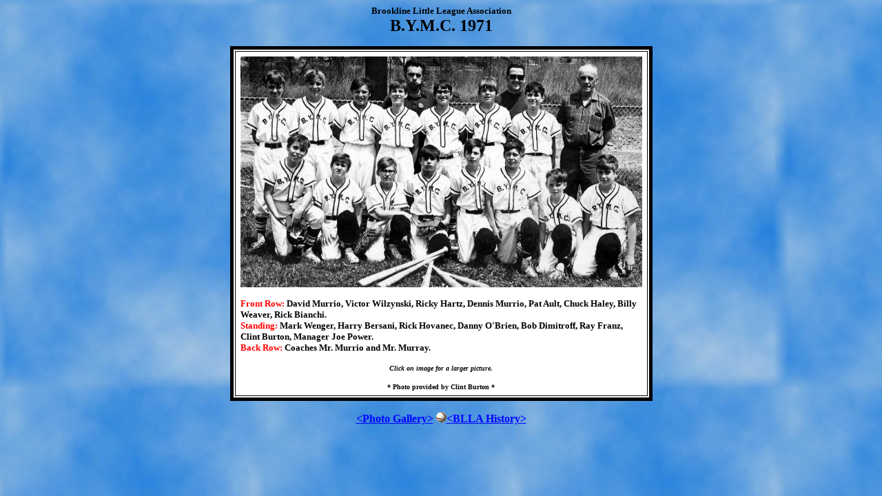

--- FILE ---
content_type: text/html
request_url: https://brooklineconnection.com/history/LittleLg/Gallery/Bymc71.html
body_size: 912
content:
<HTML>
<HEAD>
<TITLE>BYMC 1971</TITLE>
<!-- File Modified by PHP script 17-Jan-2020 14:02:37 -0500 -->
<LINK  HREF='http://www.brooklineconnection.com/history/CSS/brookline.css' REL='stylesheet' type='text/css'>
</HEAD>
<BODY TEXT="#000000"  LINK="#0000ff" VLINK="#800080"
 BACKGROUND="../../images/SKYBGRND.JPG">

<P ALIGN="CENTER"><FONT FACE="Comic Sans MS" SIZE=2><B>Brookline Little
 League Association</B></FONT><BR>
<FONT FACE="Comic Sans MS" SIZE=5><B>B.Y.M.C. 1971</B></FONT></P>

<P ALIGN="CENTER"><CENTER><TABLE BORDER=5 CELLSPACING=2
 BORDERCOLOR="#000000" BGCOLOR="#ffffff" CELLPADDING=7 WIDTH=601>
<TR><TD VALIGN="MIDDLE">
<P ALIGN="CENTER"><A HREF="images/BYMC71.JPG"><IMG
 SRC="images/BYMC71.JPG" alt="Picture of 1971 BYMC Little League Team"
 WIDTH=583 HEIGHT=335></A></P>
<P><FONT FACE="Comic Sans MS" SIZE=2 COLOR="#ff0000"><B>Front
 Row: </B></FONT><FONT FACE="Comic Sans MS" SIZE=2><B>David Murrio, Victor
 Wilzynski, Ricky Hartz, Dennis Murrio, Pat Ault, Chuck Haley, Billy
 Weaver, Rick Bianchi.</B></FONT><BR>
<FONT FACE="Comic Sans MS" SIZE=2
 COLOR="#ff0000"><B>Standing: </B></FONT><FONT FACE="Comic Sans MS"
 SIZE=2><B>Mark Wenger, Harry Bersani, Rick Hovanec, Danny O'Brien, Bob
 Dimitroff, Ray Franz, Clint Burton, Manager Joe Power.</B></FONT><BR>
<FONT FACE="Comic Sans MS" SIZE=2 COLOR="#ff0000"><B>Back
 Row: </B></FONT><FONT FACE="Comic Sans MS" SIZE=2><B>Coaches Mr. Murrio
 and Mr. Murray.</B></FONT></P>
<P ALIGN="CENTER"><FONT FACE="Comic Sans MS" SIZE=1><B><I>Click on image
 for a larger picture.</I></B></FONT></P>
<P ALIGN="CENTER"><FONT FACE="Comic Sans MS" SIZE=1><B>* Photo provided by
 Clint Burton *</B></FONT></TD>
</TR></TABLE></CENTER></P>

<P ALIGN="CENTER"><A HREF="Photos.html"><FONT
 FACE="Comic Sans MS"><B>&lt;Photo Gallery&gt;</B></FONT></A> <IMG
 SRC="../images/BBBULLET.GIF" WIDTH=15 HEIGHT=15><A HREF="../History.html"><FONT
 FACE="Comic Sans MS"><B>&lt;BLLA History&gt;</B></FONT></A></P>

</BODY>
</HTML>
